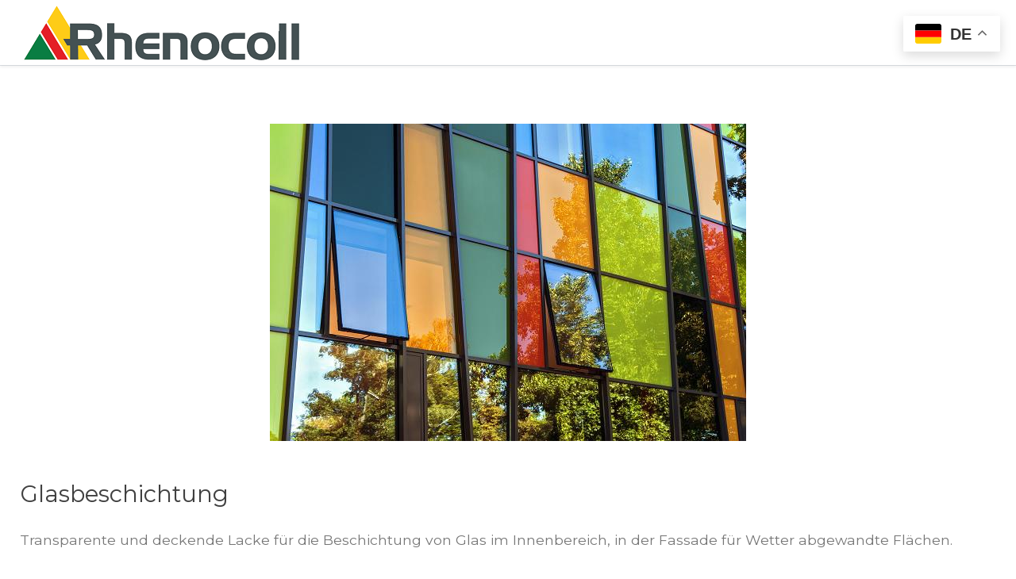

--- FILE ---
content_type: text/html; charset=utf-8
request_url: https://www.rhenocoll.de/produkte-eshop/glasbeschichtung
body_size: 13193
content:
                                            <!DOCTYPE html>
<html lang="de-DE" dir="ltr">
        
<head>
    
            <meta name="viewport" content="width=device-width, initial-scale=1.0">
        <meta http-equiv="X-UA-Compatible" content="IE=edge" />
        

                <link rel="icon" type="image/x-icon" href="/templates/it_milano/custom/images/sampledata/R%20Logo%202021.png" />
        
            
         <meta charset="utf-8">
	<meta name="description" content="Rhenocoll - The whole world of coatings and adhesives">
	<meta name="generator" content="Joomla! - Open Source Content Management">
	<title>Glasbeschichtung</title>

    <link href="/components/com_eshop/themes/default/css/style.css" rel="stylesheet" />
	<link href="/components/com_eshop/themes/default/css/custom.css" rel="stylesheet" />
	<link href="/media/com_eshop/assets/colorbox/colorbox.css" rel="stylesheet" />
	<link href="/media/com_eshop/assets/css/labels.css" rel="stylesheet" />
	<link href="/media/plg_system_jcepro/site/css/content.min.css?86aa0286b6232c4a5b58f892ce080277" rel="stylesheet" />
	<link href="https://www.rhenocoll.de/modules/mod_eshop_search/assets/css/style.css" rel="stylesheet" />
	<link href="/modules/mod_eshop_products_filter/assets/css/style.css" rel="stylesheet" />
	<link href="/modules/mod_eshop_products_filter/assets/css/jquery.nouislider.css" rel="stylesheet" />
	<link href="/media/gantry5/assets/css/lightcase.css" rel="stylesheet" />
	<link href="/templates/it_milano/custom/uikit/css/uikit.min.css" rel="stylesheet" />
	<link href="/media/gantry5/engines/nucleus/css-compiled/nucleus.css" rel="stylesheet" />
	<link href="/templates/it_milano/custom/css-compiled/milano_34.css" rel="stylesheet" />
	<link href="/media/gantry5/engines/nucleus/css-compiled/bootstrap5.css" rel="stylesheet" />
	<link href="/media/system/css/joomla-fontawesome.min.css" rel="stylesheet" />
	<link href="/media/system/css/debug.css" rel="stylesheet" />
	<link href="/media/gantry5/assets/css/font-awesome.min.css" rel="stylesheet" />
	<link href="/templates/it_milano/custom/css-compiled/milano-joomla_34.css" rel="stylesheet" />
	<link href="/templates/it_milano/custom/css-compiled/custom_34.css" rel="stylesheet" />

    <script src="/media/vendor/jquery/js/jquery.min.js?3.7.1"></script>
	<script src="/media/legacy/js/jquery-noconflict.min.js?647005fc12b79b3ca2bb30c059899d5994e3e34d"></script>
	<script src="/media/com_eshop/assets/js/noconflict.js"></script>
	<script src="/media/com_eshop/assets/js/eshop.js"></script>
	<script src="https://cdn.printfriendly.com/printfriendly.js"></script>
	<script src="https://cdn.gtranslate.net/widgets/latest/float.js" data-gt-orig-url="/produkte-eshop/glasbeschichtung" data-gt-orig-domain="www.rhenocoll.de" data-gt-widget-id="353" defer></script>
	<script src="/components/com_eshop/assets/js/noconflict.js"></script>
	<script src="/modules/mod_eshop_products_filter/assets/js/jquery.nouislider.min.js"></script>
	<script type="application/ld+json">{"@context":"https:\/\/schema.org","@type":"BreadcrumbList","itemListElement":[{"@type":"ListItem","position":1,"item":{"@id":"https:\/\/www.rhenocoll.de\/","name":"Startseite"}},{"@type":"ListItem","position":2,"item":{"@id":"https:\/\/www.rhenocoll.de\/produkte-eshop\/glasbeschichtung","name":"Glasbeschichtung"}}]}</script>
	<script>
        var pfCustomCSS = "";
      </script>
	<script>window.gtranslateSettings = window.gtranslateSettings || {};window.gtranslateSettings['353'] = {"default_language":"de","languages":["en","de"],"url_structure":"none","wrapper_selector":"#gt-wrapper-353","globe_size":60,"flag_size":32,"flag_style":"2d","custom_domains":null,"float_switcher_open_direction":"bottom","switcher_open_direction":"top","native_language_names":1,"add_new_line":1,"select_language_label":"Select Language","detect_browser_language":1,"custom_css":"","alt_flags":[],"switcher_horizontal_position":"right","switcher_vertical_position":"top","horizontal_position":"inline","vertical_position":"inline"};</script>

    
                    <script id="Cookiebot" src="https://consent.cookiebot.com/uc.js" data-cbid="7bee9642-bd6a-47fc-8c04-dbe19179543b" data-blockingmode="auto" type="text/javascript"></script>

<!-- Global site tag (gtag.js) - Google Analytics -->
<script async src="https://www.googletagmanager.com/gtag/js?id=UA-69491885-3"></script>
<script>
  window.dataLayer = window.dataLayer || [];
  function gtag(){dataLayer.push(arguments);}
  gtag('js', new Date());

  gtag('config', 'UA-69491885-3');
</script>
<meta name="uri-translation" content="on" />
<meta name="google-site-verification" content="EWTZ6gfzRQRHm1mQV61qc1fjCtcHovCX140GzCtVsM8" />

<style>
.com-content-blog__link {  display: none; }
#g-breadcrumb .mod-breadcrumbs__divider.float-start {  display: none; }
</style>
            
</head>

    <body class="gantry site com_eshop view-category no-layout no-task dir-ltr itemid-200 outline-34 g-offcanvas-right g-default g-style-preset4">
        
                    

        <div id="g-offcanvas"  data-g-offcanvas-swipe="0" data-g-offcanvas-css3="1">
                        <div class="g-grid">                        

        <div class="g-block size-100">
             <div id="mobile-menu-8375-particle" class="g-content g-particle">            <div id="g-mobilemenu-container" data-g-menu-breakpoint="1699px"></div>
            </div>
        </div>
            </div>
    </div>
        <div id="g-page-surround">
            <div class="g-offcanvas-hide g-offcanvas-toggle" role="navigation" data-offcanvas-toggle aria-controls="g-offcanvas" aria-expanded="false"><i class="fa fa-fw fa-bars"></i></div>                        

                                                        
                <header id="g-header" data-uk-sticky="&#x7B;media&#x3A;&#x20;768&#x7D;">
                <div class="g-container">                                <div class="g-grid">                        

        <div class="g-block size-29">
             <div class="g-content">
                                    <div id="module-custom-273-particle" class="g-particle"><style>
       @media screen and (max-width: 1122px) and (min-width: 600px)
{
        .mobil { 
 width: 40%; }
}

@media screen and (max-width: 600px)
{
        .mobil { 
 width: 80%; }
}
img { height: auto;}
    </style>
 <a href="/index.php">
  <img src="/templates/it_milano/custom/images/Logo%20360x70.png" class="mobil" alt="Logo">
</a></div>
            
        </div>
        </div>
                    

        <div class="g-block size-43">
             <div id="menu-8401-particle" class="g-content g-particle">            <nav class="g-main-nav" data-g-mobile-target data-g-hover-expand="true">
        <ul class="g-toplevel">
                                                                                                                
        
                
        
                
        
        <li class="g-menu-item g-menu-item-type-component g-menu-item-105 g-standard  ">
                            <a class="g-menu-item-container" href="/">
                                                                <span class="g-menu-item-content">
                                    <span class="g-menu-item-title">Home</span>
            
                    </span>
                                                </a>
                                </li>
    
                                                                                                
        
                
        
                
        
        <li class="g-menu-item g-menu-item-type-heading g-menu-item-567 g-parent g-standard  ">
                            <div class="g-menu-item-container" data-g-menuparent="">                                                                            <span class="g-nav-header g-menu-item-content">            <span class="g-menu-item-title">Unternehmen</span>
            </span>
                                        <span class="g-menu-parent-indicator"></span>                            </div>                                                                <ul class="g-dropdown g-inactive g-fade-in-up g-dropdown-right">
            <li class="g-dropdown-column">
                        <div class="g-grid">
                        <div class="g-block size-100">
            <ul class="g-sublevel">
                <li class="g-level-1 g-go-back">
                    <a class="g-menu-item-container" href="#" data-g-menuparent=""><span>Back</span></a>
                </li>
                                                                                                                    
        
                
        
                
        
        <li class="g-menu-item g-menu-item-type-component g-menu-item-126  ">
                            <a class="g-menu-item-container" href="/unternehmen/ueber-uns">
                                                                <span class="g-menu-item-content">
                                    <span class="g-menu-item-title">Über uns</span>
            
                    </span>
                                                </a>
                                </li>
    
                                                                                                
        
                
        
                
        
        <li class="g-menu-item g-menu-item-type-component g-menu-item-135  ">
                            <a class="g-menu-item-container" href="/unternehmen/job-karriere">
                                                                <span class="g-menu-item-content">
                                    <span class="g-menu-item-title">Job &amp; Karriere</span>
            
                    </span>
                                                </a>
                                </li>
    
                                                                                                
        
                
        
                
        
        <li class="g-menu-item g-menu-item-type-component g-menu-item-494  ">
                            <a class="g-menu-item-container" href="/unternehmen/akademie">
                                                                <span class="g-menu-item-content">
                                    <span class="g-menu-item-title">Akademie</span>
            
                    </span>
                                                </a>
                                </li>
    
    
            </ul>
        </div>
            </div>

            </li>
        </ul>
            </li>
    
                                                                                                
        
                
        
                
        
        <li class="g-menu-item g-menu-item-type-heading g-menu-item-568 g-parent active g-standard  " style="position: relative;">
                            <div class="g-menu-item-container" data-g-menuparent="">                                                                            <span class="g-nav-header g-menu-item-content">            <span class="g-menu-item-title">Produkte</span>
            </span>
                                        <span class="g-menu-parent-indicator"></span>                            </div>                                                                <ul class="g-dropdown g-inactive g-fade-in-up g-dropdown-right" style="width:300px;" data-g-item-width="300px">
            <li class="g-dropdown-column">
                        <div class="g-grid">
                        <div class="g-block size-100">
            <ul class="g-sublevel">
                <li class="g-level-1 g-go-back">
                    <a class="g-menu-item-container" href="#" data-g-menuparent=""><span>Back</span></a>
                </li>
                                                                                                                    
        
                
        
                
        
        <li class="g-menu-item g-menu-item-type-component g-menu-item-148  " style="position: relative;">
                            <a class="g-menu-item-container" href="/produkte-eshop/produkte-eshop2">
                                                                <span class="g-menu-item-content">
                                    <span class="g-menu-item-title">Produktübersicht</span>
            
                    </span>
                                                </a>
                                </li>
    
                                                                                                
        
                
        
                
        
        <li class="g-menu-item g-menu-item-type-component g-menu-item-222 g-parent g-menu-item-link-parent ">
                            <a class="g-menu-item-container" href="/produkte-eshop/raum-fassade-dach">
                                                                <span class="g-menu-item-content">
                                    <span class="g-menu-item-title">Raum, Fassade, Dach</span>
            
                    </span>
                    <span class="g-menu-parent-indicator" data-g-menuparent=""></span>                            </a>
                                                                            <ul class="g-dropdown g-inactive g-fade-in-up g-dropdown-right">
            <li class="g-dropdown-column">
                        <div class="g-grid">
                        <div class="g-block size-100">
            <ul class="g-sublevel">
                <li class="g-level-2 g-go-back">
                    <a class="g-menu-item-container" href="#" data-g-menuparent=""><span>Back</span></a>
                </li>
                                                                                                                    
        
                
        
                
        
        <li class="g-menu-item g-menu-item-type-component g-menu-item-209  ">
                            <a class="g-menu-item-container" href="/produkte-eshop/raum-fassade-dach/raumfarbe">
                                                                <span class="g-menu-item-content">
                                    <span class="g-menu-item-title">Raumfarbe</span>
            
                    </span>
                                                </a>
                                </li>
    
                                                                                                
        
                
        
                
        
        <li class="g-menu-item g-menu-item-type-component g-menu-item-210  ">
                            <a class="g-menu-item-container" href="/produkte-eshop/raum-fassade-dach/fassadenbeschichtung">
                                                                <span class="g-menu-item-content">
                                    <span class="g-menu-item-title">Fassadenbeschichtung</span>
            
                    </span>
                                                </a>
                                </li>
    
                                                                                                
        
                
        
                
        
        <li class="g-menu-item g-menu-item-type-component g-menu-item-223  ">
                            <a class="g-menu-item-container" href="/produkte-eshop/raum-fassade-dach/dachbeschichtung">
                                                                <span class="g-menu-item-content">
                                    <span class="g-menu-item-title">Dachbeschichtung</span>
            
                    </span>
                                                </a>
                                </li>
    
    
            </ul>
        </div>
            </div>

            </li>
        </ul>
            </li>
    
                                                                                                
        
                
        
                
        
        <li class="g-menu-item g-menu-item-type-component g-menu-item-165  ">
                            <a class="g-menu-item-container" href="/produkte-eshop/holzbeschichtung-industriell">
                                                                <span class="g-menu-item-content">
                                    <span class="g-menu-item-title">Holzbeschichtung industriell</span>
            
                    </span>
                                                </a>
                                </li>
    
                                                                                                
        
                
        
                
        
        <li class="g-menu-item g-menu-item-type-component g-menu-item-196  ">
                            <a class="g-menu-item-container" href="/produkte-eshop/kunststoffbeschichtung">
                                                                <span class="g-menu-item-content">
                                    <span class="g-menu-item-title">Kunststoffbeschichtung</span>
            
                    </span>
                                                </a>
                                </li>
    
                                                                                                
        
                
        
                
        
        <li class="g-menu-item g-menu-item-type-component g-menu-item-197  ">
                            <a class="g-menu-item-container" href="/produkte-eshop/metallbeschichtung">
                                                                <span class="g-menu-item-content">
                                    <span class="g-menu-item-title">Metallbeschichtung</span>
            
                    </span>
                                                </a>
                                </li>
    
                                                                                                
        
                
        
                
        
        <li class="g-menu-item g-menu-item-type-component g-menu-item-200 active  ">
                            <a class="g-menu-item-container" href="/produkte-eshop/glasbeschichtung">
                                                                <span class="g-menu-item-content">
                                    <span class="g-menu-item-title">Glasbeschichtung</span>
            
                    </span>
                                                </a>
                                </li>
    
                                                                                                
        
                
        
                
        
        <li class="g-menu-item g-menu-item-type-component g-menu-item-225  ">
                            <a class="g-menu-item-container" href="/produkte-eshop/holzlacke-u-beizen">
                                                                <span class="g-menu-item-content">
                                    <span class="g-menu-item-title">Holzlacke u. Beizen</span>
            
                    </span>
                                                </a>
                                </li>
    
                                                                                                
        
                
        
                
        
        <li class="g-menu-item g-menu-item-type-component g-menu-item-198  ">
                            <a class="g-menu-item-container" href="/produkte-eshop/leime-kleber">
                                                                <span class="g-menu-item-content">
                                    <span class="g-menu-item-title">Leime &amp; Kleber</span>
            
                    </span>
                                                </a>
                                </li>
    
                                                                                                
        
                
        
                
        
        <li class="g-menu-item g-menu-item-type-component g-menu-item-226  ">
                            <a class="g-menu-item-container" href="/produkte-eshop/bodenbeschichtungen">
                                                                <span class="g-menu-item-content">
                                    <span class="g-menu-item-title">Bodenbeschichtungen</span>
            
                    </span>
                                                </a>
                                </li>
    
                                                                                                
        
                
        
                
        
        <li class="g-menu-item g-menu-item-type-component g-menu-item-201 g-parent g-menu-item-link-parent ">
                            <a class="g-menu-item-container" href="/produkte-eshop/gesundfarbe">
                                                                <span class="g-menu-item-content">
                                    <span class="g-menu-item-title">Gesundfarbe</span>
            
                    </span>
                    <span class="g-menu-parent-indicator" data-g-menuparent=""></span>                            </a>
                                                                            <ul class="g-dropdown g-inactive g-fade-in-up g-dropdown-right">
            <li class="g-dropdown-column">
                        <div class="g-grid">
                        <div class="g-block size-100">
            <ul class="g-sublevel">
                <li class="g-level-2 g-go-back">
                    <a class="g-menu-item-container" href="#" data-g-menuparent=""><span>Back</span></a>
                </li>
                                                                                                                    
        
                
        
                
        
        <li class="g-menu-item g-menu-item-type-component g-menu-item-202  ">
                            <a class="g-menu-item-container" href="/produkte-eshop/gesundfarbe/holzbeschichtung" title="GesundFarbe- Holzbeschichtung">
                                                                <span class="g-menu-item-content">
                                    <span class="g-menu-item-title">Holzbeschichtung</span>
            
                    </span>
                                                </a>
                                </li>
    
                                                                                                
        
                
        
                
        
        <li class="g-menu-item g-menu-item-type-component g-menu-item-203  ">
                            <a class="g-menu-item-container" href="/produkte-eshop/gesundfarbe/raumfarbe">
                                                                <span class="g-menu-item-content">
                                    <span class="g-menu-item-title">Raumfarbe</span>
            
                    </span>
                                                </a>
                                </li>
    
                                                                                                
        
                
        
                
        
        <li class="g-menu-item g-menu-item-type-component g-menu-item-204  ">
                            <a class="g-menu-item-container" href="/produkte-eshop/gesundfarbe/fassadenbeschichtung">
                                                                <span class="g-menu-item-content">
                                    <span class="g-menu-item-title">Fassadenbeschichtung</span>
            
                    </span>
                                                </a>
                                </li>
    
    
            </ul>
        </div>
            </div>

            </li>
        </ul>
            </li>
    
                                                                                                
        
                
        
                
        
        <li class="g-menu-item g-menu-item-type-component g-menu-item-199  ">
                            <a class="g-menu-item-container" href="/produkte-eshop/feuerschutzbeschichtung">
                                                                <span class="g-menu-item-content">
                                    <span class="g-menu-item-title">Feuerschutzbeschichtung</span>
            
                    </span>
                                                </a>
                                </li>
    
                                                                                                
        
                
        
                
        
        <li class="g-menu-item g-menu-item-type-component g-menu-item-480  ">
                            <a class="g-menu-item-container" href="/produkte-eshop/bautenschutz">
                                                                <span class="g-menu-item-content">
                                    <span class="g-menu-item-title">Bautenschutz</span>
            
                    </span>
                                                </a>
                                </li>
    
    
            </ul>
        </div>
            </div>

            </li>
        </ul>
            </li>
    
                                                                                                
        
                
        
                
        
        <li class="g-menu-item g-menu-item-type-component g-menu-item-579 g-standard  ">
                            <a class="g-menu-item-container" href="/nachhaltigkeit">
                                                                <span class="g-menu-item-content">
                                    <span class="g-menu-item-title">Nachhaltigkeit</span>
            
                    </span>
                                                </a>
                                </li>
    
                                                                                                
        
                
        
                
        
        <li class="g-menu-item g-menu-item-type-component g-menu-item-170 g-standard  ">
                            <a class="g-menu-item-container" href="/aktuelles">
                                                                <span class="g-menu-item-content">
                                    <span class="g-menu-item-title">Aktuelles</span>
            
                    </span>
                                                </a>
                                </li>
    
                                                                                                
        
                
        
                
        
        <li class="g-menu-item g-menu-item-type-url g-menu-item-570 g-standard  ">
                            <a class="g-menu-item-container hidden-desktop" href="/de/">
                                                                <span class="g-menu-item-content">
                                    <span class="g-menu-item-title">Deutsch</span>
            
                    </span>
                                                </a>
                                </li>
    
                                                                                                
        
                
        
                
        
        <li class="g-menu-item g-menu-item-type-particle g-menu-item-particle-9esr2 g-standard  ">
                            <div class="g-menu-item-container" data-g-menuparent="">                                                                                        
            <div class="menu-item-particle">
        	
	<div class="modal-search-container style1">
			<a href="#modal-search" data-uk-modal><i class="fa fa-search"></i></a>

	<div id="modal-search" class="uk-modal">
		<div class="uk-modal-dialog">
			<a class="uk-modal-close uk-close"></a>
						<div class="moduletable ">
        <form action="/component/eshop/search" method="post" name="eshop-search" id="eshop-search">
	<div class="eshop-search">
        <div class="input-prepend">
            <button  type="submit" class="btn"><i class="fa fa-search"></i></button>
            <input class="inputbox product_search" type="text" name="keyword" id="prependedInput" value="" placeholder="Find a product...">
        </div>
		<input type="hidden" name="live_site" id="live_site" value="https://www.rhenocoll.de/">
		<input type="hidden" name="image_width" id="image_width" value="50">
		<input type="hidden" name="image_height" id="image_height" value="50">
				<input type="hidden" name="description_max_chars" id="description_max_chars" value="0">
	</div>
</form>
</div>

	
	
		</div>
	</div>
			</div>

    </div>
    
                                                                    </div>                    </li>
    
    
        </ul>
    </nav>
            </div>
        </div>
                    

        <div class="g-block size-28">
             <div class="g-content">
                                    <div class="platform-content"><div class="gtranslate_wrapper" id="gt-wrapper-353"></div></div>
            
        </div>
        </div>
            </div>
            </div>
        
    </header>
                                                    
                <section id="g-breadcrumb" class="border-bottom">
                <div class="g-container">                                <div class="g-grid">                        

        <div class="g-block size-100 visible-desktop">
             <div class="g-content">
                                    <div class="platform-content"><nav class="mod-breadcrumbs__wrapper" aria-label="Breadcrumbs">
    <ol class="mod-breadcrumbs breadcrumb px-3 py-2">
                    <li class="mod-breadcrumbs__divider float-start">
                <span class="divider icon-location icon-fw" aria-hidden="true"></span>
            </li>
        
        <li class="mod-breadcrumbs__item breadcrumb-item"><a href="/" class="pathway"><span>Startseite</span></a></li><li class="mod-breadcrumbs__item breadcrumb-item"><span>Produkte</span></li><li class="mod-breadcrumbs__item breadcrumb-item active"><span>Glasbeschichtung</span></li>    </ol>
    </nav></div>
            
        </div>
        </div>
            </div>
            </div>
        
    </section>
                                                    
                <section id="g-showcase">
                <div class="g-container">                                <div class="g-grid">                        

        <div class="g-block size-50">
             <div class="g-content">
                                    <div id="module-content-pro-223-particle" class="g-particle"><div class="g-content-pro style1 gutter-disabled" >
									<div class="g-grid">											
				
				
				
				
				
				
				
				
				
									<div class="g-block" >
						<div >
												<div class="g-content-pro-item">
																		<div class="g-content-pro-image">
																					<img alt="" src="/templates/it_milano/custom/images/Glasbeschichtung(600x400).JPG" width="600" height="400">
													
											</div>
				
						
											</div>
																								</div>
					</div>
				
				
					</div>	
		</div></div>
            
        </div>
        </div>
                    

        <div class="g-block size-50">
             <div class="g-content">
                                    <div id="module-custom-191-particle" class="g-particle"><h3>Glasbeschichtung</h3>
 <style>
 @media screen and (max-width: 60rem)
and (min-width: 50rem)
 {
   h3 {
        font-size: 3vw;
    }
}
      .left    { text-align: left; }
      .right   { text-align: right; }
      .center  { text-align: center; }
      .justify { text-align: justify; }
      .start   { text-align: start; }
      .end     { text-align: end; }

    </style>
<p class="justify">Transparente und deckende Lacke für die Beschichtung von Glas im Innenbereich, in der Fassade für Wetter abgewandte Flächen.<br>
<br>
Bisherige Methoden der Gestaltung von Glas sind aufwändig, die Lackierung bietet hier Vielfalt durch kostengünstige Applikation.
Rhenocoll hat den ersten wasserbasierten Glaslack entwickelt, umweltfreundlich
und extrem beanspruchbar.<br>
<br>
Neue Gestaltungsmöglichkeiten, deckend und transparent, mit Spezialeffekten wie Metallic, IR-Reflektierend und Sichtschutz.</p></div>
            
        </div>
        </div>
            </div>
            </div>
        
    </section>
                                                    
                <section id="g-intro" class="border-bottom">
                <div class="g-container">                                <div class="g-grid">                        

        <div class="g-block size-100">
             <div class="g-content">
                                    <div id="module-features-192-particle" class="g-particle"><div class="g-features-particle style1" >
						<div class="g-particle-intro">
					<h3 class="g-title g-main-title">Warum Rhenocoll Glasbeschichtung?</h3>
			<div class="g-title-separator "></div>
			
		<p class="g-introtext">Jetzt wird auch Glasbeschichtung umweltfreundlich und für jedermann einfach zu applizieren. </p>	</div>

							<div class="g-grid">
											
				
				
				
				
				
									<div class="g-block g-features-particle-item" >
						<div class="g-content">
							
															<span class="g-features-particle-icon fa fa-thumbs-o-up">
									<span class="g-circle-border"></span>
								</span>
							
							
															<h4 class="g-features-particle-title"><style>  @media screen and (max-width: 60rem) and (min-width: 50rem){    h4 {         font-size: 1.5vw;     } }     </style> <h4>Einfache Verarbeitung</h4></h4>
							
															<p class="g-features-particle-desc"> <style>
@media screen and (max-width: 60rem) and (min-width: 50rem)
{    p {         font-size: 1.5vw;     } }

      .left    { text-align: left; }
      .right   { text-align: right; }
      .center  { text-align: center; }
      .justify { text-align: justify; }
      .start   { text-align: start; }
      .end     { text-align: end; }

    </style>
<p class="justify">
<br>
<br>Herkömmliche Glasbeschichtungen benötigen umfangreiche Verarbeitungstechnik, unser System bietet Ihnen die komplette Palette dekorativer Gestaltung, zu <b>verarbeiten mit einfacher Ausrüstung</b></p></p>
							
							
							
													</div>
					</div>
												
											
				
				
				
				
				
									<div class="g-block g-features-particle-item" >
						<div class="g-content">
							
															<span class="g-features-particle-icon fa fa-smile-o">
									<span class="g-circle-border"></span>
								</span>
							
							
															<h4 class="g-features-particle-title"><h4>Geruchsneutral</h4></h4>
							
															<p class="g-features-particle-desc"> <style>

      .left    { text-align: left; }
      .right   { text-align: right; }
      .center  { text-align: center; }
      .justify { text-align: justify; }
      .start   { text-align: start; }
      .end     { text-align: end; }

    </style>
<p class="justify">
<br>
<br>
<br>Als wasserbasierte Produkte können sie ohne Geruchsbelästigung verarbeitet werden</p></p>
							
							
							
													</div>
					</div>
												
											
				
				
				
				
				
									<div class="g-block g-features-particle-item" >
						<div class="g-content">
							
															<span class="g-features-particle-icon fa fa-sun-o">
									<span class="g-circle-border"></span>
								</span>
							
							
															<h4 class="g-features-particle-title"><h4>Lichtecht und dauerhaft mit hervorragendem Sonnenschutz</h4></h4>
							
															<p class="g-features-particle-desc"> <style>

      .left    { text-align: left; }
      .right   { text-align: right; }
      .center  { text-align: center; }
      .justify { text-align: justify; }
      .start   { text-align: start; }
      .end     { text-align: end; }

    </style>
<p class="justify">Die elastische Qualität ist dauerhaft rissfrei, bei gleichzeitig perfekter Haftung. <b>Höchste UV-Beständigkeit</b> der Farbtöne ergibt problemfreie Oberflächen, auch bei hoher Sonneneinstrahlung</p></p>
							
							
							
													</div>
					</div>
												
											
				
				
				
				
				
									<div class="g-block g-features-particle-item" >
						<div class="g-content">
							
															<span class="g-features-particle-icon fa fa-tint">
									<span class="g-circle-border"></span>
								</span>
							
							
															<h4 class="g-features-particle-title"><h4>Umweltfreundlich, Wasserbasiert</h4></h4>
							
															<p class="g-features-particle-desc"> <style>

      .left    { text-align: left; }
      .right   { text-align: right; }
      .center  { text-align: center; }
      .justify { text-align: justify; }
      .start   { text-align: start; }
      .end     { text-align: end; }

    </style>
<p class="justify">
<br>Als wasserbasiertes Produkt erfüllt unser System Umweltstandards und schützt diese somit aktiv</p></p>
							
							
							
													</div>
					</div>
												
					</div>
	

	</div></div>
            
        </div>
        </div>
            </div>
            </div>
        
    </section>
                                                    
                <section id="g-feature">
                <div class="g-container">                                <div class="g-grid">                        

        <div class="g-block size-50">
             <div class="spacer"></div>
        </div>
                    

        <div class="g-block size-50">
             <div class="spacer"></div>
        </div>
            </div>
                            <div class="g-grid">                        

        <div class="g-block size-50">
             <div class="spacer"></div>
        </div>
                    

        <div class="g-block size-50">
             <div class="spacer"></div>
        </div>
            </div>
            </div>
        
    </section>
                                                    
                <section id="g-system-messages">
                <div class="g-container">                                <div class="g-grid">                        

        <div class="g-block size-100">
             <div class="g-system-messages">
                                            


            
    </div>
        </div>
            </div>
            </div>
        
    </section>
                                    
                                
                
    
                <section id="g-container-main" class="g-wrapper">
                <div class="g-container">                    <div class="g-grid">                        

        <div class="g-block size-25">
             <section id="g-sidebar">
                                        <div class="g-grid">                        

        <div class="g-block size-100">
             <div class="g-content">
                                    <div class="platform-content"><form action="/produkte-eshop/produkte-eshop2/search" method="post" name="advancedSearchForm" id="eshop_products_filter_form">
	<div class="eshop_products_filter_ row-fluid panel-group" id="accordion">
		<div class="eshop-filter panel panel-primary">
			<div class="eshop-filter-reset-all">
				<a class="filter-button-reset" onclick="reset_all();">
					<i class="filter-reset-icon"></i>
					Reset All				</a>
			</div>
							<div class="eshop-filter-keyword eshop-filter panel panel-primary">
					<a data="#eshop-keyword" data-parent="#accordion" class="">
						<span class="filter-heading">
							Search							<i class="filter-head-icon"></i>
						</span>
					</a>
					<div id="eshop-keyword" class="panel-collapse">
						<div class="panel-body">
							<div class="input-group">
								<input class="form-control span12 inputbox" type="text" name="keyword" id="keyword" value="" onchange="eshop_ajax_products_filter();" />
								<span class="input-group-addon"><i class="icon-search"></i></span>
							</div>
						</div>
					</div>
				</div>
							<div id="eshop-filter-categories-container" class="eshop-filter panel panel-primary">
				<a data="#eshop-categories" data-parent="#accordion" class="">
					<span class="filter-heading">
						Categories						<i class="filter-head-icon"></i>
					</span>
				</a>
				<div id="eshop-categories" class="panel-collapse">
					<div class="panel-body">
												    <ul>
    							    								<li>
    									<a class="eshop-filter-selected-category" href="javascript:eshop_filter_by_category(0);"><strong>Glasbeschichtung</strong></a>
    								</li>
    								    						</ul>
						    					</div>
				</div>
			</div>
		</div>

						<div id="eshop-filter-attribute-21-container" class="eshop-filter panel panel-primary">
					<a data="#eshop-attribute-21" data-parent="#accordion" class="">
						<span class="filter-heading">
						Anwendungsbereich						<i class="filter-head-icon"></i>
					</a>
					<div id="eshop-attribute-21" class="panel-collapse">
						<div class="panel-body">
														    <ul>
    								    									<li>
    										<label class="checkbox">
    											<input class="form-check-input eshop-attributes" type="checkbox" name="attribute_21[]" onclick="eshop_ajax_products_filter('attribute_21');" value="Innen"  />
    											Innen<span class="badge badge-info">9</span>
    										</label>
    									</li>
    								    									<li>
    										<label class="checkbox">
    											<input class="form-check-input eshop-attributes" type="checkbox" name="attribute_21[]" onclick="eshop_ajax_products_filter('attribute_21');" value="Außen"  />
    											Außen<span class="badge badge-info">2</span>
    										</label>
    									</li>
    								    							</ul>
							    						</div>
					</div>
				</div>
								<div id="eshop-filter-attribute-17-container" class="eshop-filter panel panel-primary">
					<a data="#eshop-attribute-17" data-parent="#accordion" class="">
						<span class="filter-heading">
						Basis						<i class="filter-head-icon"></i>
					</a>
					<div id="eshop-attribute-17" class="panel-collapse">
						<div class="panel-body">
														    <ul>
    								    									<li>
    										<label class="checkbox">
    											<input class="form-check-input eshop-attributes" type="checkbox" name="attribute_17[]" onclick="eshop_ajax_products_filter('attribute_17');" value="Wasserbasiert"  />
    											Wasserbasiert<span class="badge badge-info">9</span>
    										</label>
    									</li>
    								    							</ul>
							    						</div>
					</div>
				</div>
								<div id="eshop-filter-attribute-22-container" class="eshop-filter panel panel-primary">
					<a data="#eshop-attribute-22" data-parent="#accordion" class="">
						<span class="filter-heading">
						Beschaffenheit						<i class="filter-head-icon"></i>
					</a>
					<div id="eshop-attribute-22" class="panel-collapse">
						<div class="panel-body">
														    <ul>
    								    									<li>
    										<label class="checkbox">
    											<input class="form-check-input eshop-attributes" type="checkbox" name="attribute_22[]" onclick="eshop_ajax_products_filter('attribute_22');" value="Glatt"  />
    											Glatt<span class="badge badge-info">9</span>
    										</label>
    									</li>
    								    									<li>
    										<label class="checkbox">
    											<input class="form-check-input eshop-attributes" type="checkbox" name="attribute_22[]" onclick="eshop_ajax_products_filter('attribute_22');" value="Strukturiert"  />
    											Strukturiert<span class="badge badge-info">9</span>
    										</label>
    									</li>
    								    							</ul>
							    						</div>
					</div>
				</div>
								<div id="eshop-filter-attribute-23-container" class="eshop-filter panel panel-primary" style="display: none;">
					<a data="#eshop-attribute-23" data-parent="#accordion" class="">
						<span class="filter-heading">
						Beschichtung						<i class="filter-head-icon"></i>
					</a>
					<div id="eshop-attribute-23" class="panel-collapse">
						<div class="panel-body">
														    <ul>
    								    							</ul>
							    						</div>
					</div>
				</div>
								<div id="eshop-filter-attribute-19-container" class="eshop-filter panel panel-primary">
					<a data="#eshop-attribute-19" data-parent="#accordion" class="">
						<span class="filter-heading">
						Glanzgrad						<i class="filter-head-icon"></i>
					</a>
					<div id="eshop-attribute-19" class="panel-collapse">
						<div class="panel-body">
														    <ul>
    								    									<li>
    										<label class="checkbox">
    											<input class="form-check-input eshop-attributes" type="checkbox" name="attribute_19[]" onclick="eshop_ajax_products_filter('attribute_19');" value="Matt "  />
    											Matt <span class="badge badge-info">1</span>
    										</label>
    									</li>
    								    									<li>
    										<label class="checkbox">
    											<input class="form-check-input eshop-attributes" type="checkbox" name="attribute_19[]" onclick="eshop_ajax_products_filter('attribute_19');" value="Seidenmatt"  />
    											Seidenmatt<span class="badge badge-info">3</span>
    										</label>
    									</li>
    								    									<li>
    										<label class="checkbox">
    											<input class="form-check-input eshop-attributes" type="checkbox" name="attribute_19[]" onclick="eshop_ajax_products_filter('attribute_19');" value="Glänzend"  />
    											Glänzend<span class="badge badge-info">2</span>
    										</label>
    									</li>
    								    									<li>
    										<label class="checkbox">
    											<input class="form-check-input eshop-attributes" type="checkbox" name="attribute_19[]" onclick="eshop_ajax_products_filter('attribute_19');" value="Seidenglänzend"  />
    											Seidenglänzend<span class="badge badge-info">1</span>
    										</label>
    									</li>
    								    							</ul>
							    						</div>
					</div>
				</div>
								<div id="eshop-filter-attribute-1-container" class="eshop-filter panel panel-primary" style="display: none;">
					<a data="#eshop-attribute-1" data-parent="#accordion" class="">
						<span class="filter-heading">
						Lösemittelbasiert						<i class="filter-head-icon"></i>
					</a>
					<div id="eshop-attribute-1" class="panel-collapse">
						<div class="panel-body">
														    <ul>
    								    							</ul>
							    						</div>
					</div>
				</div>
								<div id="eshop-filter-attribute-18-container" class="eshop-filter panel panel-primary">
					<a data="#eshop-attribute-18" data-parent="#accordion" class="">
						<span class="filter-heading">
						Oberfläche						<i class="filter-head-icon"></i>
					</a>
					<div id="eshop-attribute-18" class="panel-collapse">
						<div class="panel-body">
														    <ul>
    								    									<li>
    										<label class="checkbox">
    											<input class="form-check-input eshop-attributes" type="checkbox" name="attribute_18[]" onclick="eshop_ajax_products_filter('attribute_18');" value="Glas"  />
    											Glas<span class="badge badge-info">9</span>
    										</label>
    									</li>
    								    							</ul>
							    						</div>
					</div>
				</div>
						<div class="eshop-filter-hidden">
				        <input type="hidden" name="change_filter" id="change_filter_id" value="" />
			<input type="hidden" name="category_id" id="filter_category_id" value="13" />
		</div>
	</div>
</form>
<script type="text/javascript">
	Eshop.jQuery(function($){
		toggleItems = function(itemType, toggleType)
		{
			if (toggleType == 'more')
			{
				$('#more-' + itemType).css('display', '');
    			$('#toggle-' + itemType).html('<a onclick="toggleItems(\'' + itemType + '\', \'less\');">Show less</a>');
			}
			else
			{
				$('#more-' + itemType).css('display', 'none');
				$('#toggle-' + itemType).html('<a onclick="toggleItems(\'' + itemType + '\', \'more\');">Show more</a>');
			}
		}
		
		$(document).ready(function(){
			$('.eshop-filter a').click(function(){
				$(this).toggleClass('collapsed');
				var id = $(this).attr('data');
				$(id).slideToggle('slow');
			})
		})
		eshop_filter_by_category = function(categoryId)
		{
			$('#filter_category_id').val(categoryId);
			eshop_ajax_products_filter('category');
		};
		reset_all = function()
		{
								$('input[name^=attribute_21]').prop("checked", false);		
										$('input[name^=attribute_17]').prop("checked", false);		
										$('input[name^=attribute_22]').prop("checked", false);		
										$('input[name^=attribute_23]').prop("checked", false);		
										$('input[name^=attribute_19]').prop("checked", false);		
										$('input[name^=attribute_1]').prop("checked", false);		
										$('input[name^=attribute_18]').prop("checked", false);		
									$('input[name^=keyword]').val('');
							eshop_filter_by_category(0);
		}
		//Ajax request
		eshop_ajax_products_filter = function(changeFilter)
		{
			if (changeFilter === undefined || typeof changeFilter == 'object') {
				changeFilter = '';
			}

			$('#change_filter_id').val(changeFilter);

			$("body").append('<img id="eshop-loadding" src="https://www.rhenocoll.de/modules/mod_eshop_products_filter/assets/images/loading.gif" />');
			jQuery('.alert-success').remove();
			$('#eshop-loadding').css({"position":"fixed","left":$( window ).width()/2-240+"px","top":$( window ).height()/2-160+"px","z-index":999});
			$("body").css({"opacity": "0.4"});
			$.ajax({
				type: "POST",
				url:  "https://www.rhenocoll.de/index.php?option=com_eshop&view=filter&Itemid=148&format=raw&&change_filter=" + changeFilter,
				data: $('#eshop_products_filter_form input[type=\'text\'], #eshop_products_filter_form input[type=\'checkbox\']:checked, #eshop_products_filter_form select, #eshop_products_filter_form input[type=\'hidden\']'),
				cache: false,
				success: function(html){
					$('#eshop-main-container').html(html);
					$('html, body').animate({scrollTop: $('#eshop-main-container').offset().top - 10 }, 'slow');
					$('#change_filter_id').val('');
					if ($('#eshop-filter-categories-result').length)
					{
						$('#eshop-filter-categories-container').show();
						$('#eshop-categories').html($('#eshop-filter-categories-result').html());
						$('#eshop-filter-categories-result').html('');
					}
					else
					{
						$('#eshop-filter-categories-container').hide();
					}
												if ($('#eshop-filter-attribute-21-result').length)
							{
								$('#eshop-filter-attribute-21-container').show();
								$('#eshop-attribute-21').html($('#eshop-filter-attribute-21-result').html());
								$('#eshop-filter-attribute-21-result').html('');
							}
							else
							{
								$('#eshop-filter-attribute-21-container').hide();
							}
														if ($('#eshop-filter-attribute-17-result').length)
							{
								$('#eshop-filter-attribute-17-container').show();
								$('#eshop-attribute-17').html($('#eshop-filter-attribute-17-result').html());
								$('#eshop-filter-attribute-17-result').html('');
							}
							else
							{
								$('#eshop-filter-attribute-17-container').hide();
							}
														if ($('#eshop-filter-attribute-22-result').length)
							{
								$('#eshop-filter-attribute-22-container').show();
								$('#eshop-attribute-22').html($('#eshop-filter-attribute-22-result').html());
								$('#eshop-filter-attribute-22-result').html('');
							}
							else
							{
								$('#eshop-filter-attribute-22-container').hide();
							}
														if ($('#eshop-filter-attribute-23-result').length)
							{
								$('#eshop-filter-attribute-23-container').show();
								$('#eshop-attribute-23').html($('#eshop-filter-attribute-23-result').html());
								$('#eshop-filter-attribute-23-result').html('');
							}
							else
							{
								$('#eshop-filter-attribute-23-container').hide();
							}
														if ($('#eshop-filter-attribute-19-result').length)
							{
								$('#eshop-filter-attribute-19-container').show();
								$('#eshop-attribute-19').html($('#eshop-filter-attribute-19-result').html());
								$('#eshop-filter-attribute-19-result').html('');
							}
							else
							{
								$('#eshop-filter-attribute-19-container').hide();
							}
														if ($('#eshop-filter-attribute-1-result').length)
							{
								$('#eshop-filter-attribute-1-container').show();
								$('#eshop-attribute-1').html($('#eshop-filter-attribute-1-result').html());
								$('#eshop-filter-attribute-1-result').html('');
							}
							else
							{
								$('#eshop-filter-attribute-1-container').hide();
							}
														if ($('#eshop-filter-attribute-18-result').length)
							{
								$('#eshop-filter-attribute-18-container').show();
								$('#eshop-attribute-18').html($('#eshop-filter-attribute-18-result').html());
								$('#eshop-filter-attribute-18-result').html('');
							}
							else
							{
								$('#eshop-filter-attribute-18-container').hide();
							}
												$("body").css({"opacity": "1"});
					$('#eshop-loadding').remove();
				}
			});
		}
			})
</script></div>
            
        </div>
        </div>
            </div>
            
    </section>
        </div>
                    

        <div class="g-block size-75">
             <section id="g-mainbody">
                                        <div class="g-grid">                        

        <div class="g-block size-100">
             <div class="g-content">
                                                            <div class="platform-content container"><div class="row"><div class="col"><div id="eshop-main-container" class="eshop-container"><div class="page-header">
	<h1 class="page-title eshop-title">Glasbeschichtung</h1>
</div>	
	<div class="row">
					<div class="col-lg-12"><p style="text-align: center;"><span style="font-size: 24pt; color: #008000;">Kostengünstig modernes Ambiente schaffen. </span></p>
<p style="text-align: center;"><span style="font-size: 24pt; color: #008000;">Gesundheitlich unbedenklich.</span></p></div>
				</div>
	<hr />
	<div class="eshop-products-list">
	
<script src="/components/com_eshop/assets/colorbox/jquery.colorbox.js" type="text/javascript"></script>
<script src="/components/com_eshop/assets/js/jquery.cookie.js" type="text/javascript"></script>
<script src="/components/com_eshop/assets/js/layout.js" type="text/javascript"></script>
<script>
	Eshop.jQuery(function($){
		$(document).ready(function() {	
			changeLayout('grid');
		});
	});
</script>
<div id="products-list-container" class="products-list-container block list">
	<div class="sortPagiBar row-fluid clearfix">
		<div class="span3">
			<div class="btn-group hidden-phone">
				
					<a rel="grid" href="#" class="btn"><i class="icon-th-large"></i></a>
					<a rel="list" href="#" class="btn"><i class="icon-th-list"></i></a>
					
			</div>
		</div>
		
	</div>
	<div id="products-list" class="row-fluid clearfix">
		<div class="clearfix">
			
					<div class="span6 ajax-block-product spanbox clearfix">
						<div class="eshop-image-block">
							<div class="image img-polaroid">
								<a href="/produkte-eshop/glasbeschichtung/aqua-glaslack-g1" title="AQUA Glaslack G1 " class="product-image">
									
									<img src="/media/com_eshop/products/resized/Aqua Glaslack G1-300x300.PNG" title="AQUA Glaslack G1 " alt="AQUA Glaslack G1 " />
								</a>
							</div>
						</div>
						<div class="eshop-info-block">
							<h5><a href="/produkte-eshop/glasbeschichtung/aqua-glaslack-g1" title="AQUA Glaslack G1 ">AQUA Glaslack G1 </a></h5>
							<p class="eshop-product-desc"><p>Gebrauchsfertiger 1- Komponenten- Wasserlack zur Behandlung von Glasoberflächen. Für den Einsatz als Sichtschutz oder zur dekorativen Gestaltung. Einfache Verarbeitung. Gutes Verlaufs-verhalten. Abriebfest, kratzfest (nach DIN 68861-4A &gt; 4 N ), Haftung nach DIN EN ISO 2409 (GT = 0), beständig gegen Wasser und übliche Reinigungsmittel.</p></p>
							<div class="eshop-product-price">
								
							</div>
						</div>
						<div class="eshop-buttons">                            
							
						</div>
					</div>
					
					<div class="span6 ajax-block-product spanbox clearfix">
						<div class="eshop-image-block">
							<div class="image img-polaroid">
								<a href="/produkte-eshop/glasbeschichtung/aqua-glaslack-timer-t01" title="AQUA Glaslack Timer T01" class="product-image">
									
									<img src="/media/com_eshop/products/resized/Aqua Glaslack Timer T01-300x300.PNG" title="AQUA Glaslack Timer T01" alt="AQUA Glaslack Timer T01" />
								</a>
							</div>
						</div>
						<div class="eshop-info-block">
							<h5><a href="/produkte-eshop/glasbeschichtung/aqua-glaslack-timer-t01" title="AQUA Glaslack Timer T01">AQUA Glaslack Timer T01</a></h5>
							<p class="eshop-product-desc"><p>Aqua Glaslack Timer T01 ist ein Hilfsmittel für verschiedene Glaslacksysteme. Timer T01 ist ein Verzögerer, um die Trockengeschwindigkeit von Glaslack zu verringern. Das Produkt wird zu den Glaslacken G1, G2, G3 und G4 zugegeben und intensiv eingerührt. Dadurch verlangsamt sich die Trockengeschwindigkeit.</p></p>
							<div class="eshop-product-price">
								
							</div>
						</div>
						<div class="eshop-buttons">                            
							
						</div>
					</div>
					
					</div><div class="clearfix">
					
					<div class="span6 ajax-block-product spanbox clearfix">
						<div class="eshop-image-block">
							<div class="image img-polaroid">
								<a href="/produkte-eshop/glasbeschichtung/aqua-glaslack-g2" title="AQUA Glaslack G2 " class="product-image">
									
									<img src="/media/com_eshop/products/resized/Aqua Glaslack G2-300x300.PNG" title="AQUA Glaslack G2 " alt="AQUA Glaslack G2 " />
								</a>
							</div>
						</div>
						<div class="eshop-info-block">
							<h5><a href="/produkte-eshop/glasbeschichtung/aqua-glaslack-g2" title="AQUA Glaslack G2 ">AQUA Glaslack G2 </a></h5>
							<p class="eshop-product-desc"><p>Gebrauchsfertiger Wasserlack, umweltfreundlich, geruchsarm, problemlos zu verarbeiten. Gutes Verlaufsverhalten. Abriebfest, kratzfest.</p></p>
							<div class="eshop-product-price">
								
							</div>
						</div>
						<div class="eshop-buttons">                            
							
						</div>
					</div>
					
					<div class="span6 ajax-block-product spanbox clearfix">
						<div class="eshop-image-block">
							<div class="image img-polaroid">
								<a href="/produkte-eshop/glasbeschichtung/aqua-glaslack-g3" title="AQUA Glaslack G3" class="product-image">
									
									<img src="/media/com_eshop/products/resized/Aqua Glaslack G3-300x300.PNG" title="AQUA Glaslack G3" alt="AQUA Glaslack G3" />
								</a>
							</div>
						</div>
						<div class="eshop-info-block">
							<h5><a href="/produkte-eshop/glasbeschichtung/aqua-glaslack-g3" title="AQUA Glaslack G3">AQUA Glaslack G3</a></h5>
							<p class="eshop-product-desc"><p>Gebrauchsfertiger transparenter und klarer Wasserlack mit eingebauten Spezialeffekten, umweltfreundlich, geruchsarm, problemlos zu verarbeiten. Gutes Verlaufverhalten. Abriebfest.</p></p>
							<div class="eshop-product-price">
								
							</div>
						</div>
						<div class="eshop-buttons">                            
							
						</div>
					</div>
					
					</div><div class="clearfix">
					
					<div class="span6 ajax-block-product spanbox clearfix">
						<div class="eshop-image-block">
							<div class="image img-polaroid">
								<a href="/produkte-eshop/glasbeschichtung/aqua-glaslack-g4" title="AQUA Glaslack G4 " class="product-image">
									
									<img src="/media/com_eshop/products/resized/Aqua Glaslack G4-300x300.PNG" title="AQUA Glaslack G4 " alt="AQUA Glaslack G4 " />
								</a>
							</div>
						</div>
						<div class="eshop-info-block">
							<h5><a href="/produkte-eshop/glasbeschichtung/aqua-glaslack-g4" title="AQUA Glaslack G4 ">AQUA Glaslack G4 </a></h5>
							<p class="eshop-product-desc"><p>Gebrauchsfertiger Wasserlack für die Behandlung von Glasoberflächen im Innenbereich z. B. Wandverkleidungen (Splash Back), Möbel, Fenster und Türen. Aqua Glaslack bietet die Möglichkeit, Glas in bunt transparenten Farben dekorativ zu gestalten.</p></p>
							<div class="eshop-product-price">
								
							</div>
						</div>
						<div class="eshop-buttons">                            
							
						</div>
					</div>
					
					<div class="span6 ajax-block-product spanbox clearfix">
						<div class="eshop-image-block">
							<div class="image img-polaroid">
								<a href="/produkte-eshop/glasbeschichtung/aqua-glaslack-g5" title="AQUA Glaslack G5 " class="product-image">
									
									<img src="/media/com_eshop/products/resized/Aqua Glaslack G5-300x300.PNG" title="AQUA Glaslack G5 " alt="AQUA Glaslack G5 " />
								</a>
							</div>
						</div>
						<div class="eshop-info-block">
							<h5><a href="/produkte-eshop/glasbeschichtung/aqua-glaslack-g5" title="AQUA Glaslack G5 ">AQUA Glaslack G5 </a></h5>
							<p class="eshop-product-desc"><p>Gebrauchsfertiger Wasserlack für die Behandlung von Glasoberflächen im Innen-bereich zur Reduzierung der UV- Strahlung und der Hitzestrahlung. Umweltfreundlich, geruchs-arm, problemlos zu verarbeiten. Gutes Verlaufsverhalten. Abriebfest, kratzfest. Hervorragende Haftung nach DIN EN ISO 2409 (GT = 0).</p></p>
							<div class="eshop-product-price">
								
							</div>
						</div>
						<div class="eshop-buttons">                            
							
						</div>
					</div>
					
					</div><div class="clearfix">
					
					<div class="span6 ajax-block-product spanbox clearfix">
						<div class="eshop-image-block">
							<div class="image img-polaroid">
								<a href="/produkte-eshop/glasbeschichtung/aqua-glaslack-g12" title="AQUA Glaslack G12" class="product-image">
									
									<img src="/media/com_eshop/products/resized/Aqua Glaslack G12-Top-300x300.PNG" title="AQUA Glaslack G12" alt="AQUA Glaslack G12" />
								</a>
							</div>
						</div>
						<div class="eshop-info-block">
							<h5><a href="/produkte-eshop/glasbeschichtung/aqua-glaslack-g12" title="AQUA Glaslack G12">AQUA Glaslack G12</a></h5>
							<p class="eshop-product-desc"><p>Einkomponentenlack, keine Topfzeit, keine Verluste. Verwendbar als Überzugslack auf dekorative Glaslacke.</p></p>
							<div class="eshop-product-price">
								
							</div>
						</div>
						<div class="eshop-buttons">                            
							
						</div>
					</div>
					
					<div class="span6 ajax-block-product spanbox clearfix">
						<div class="eshop-image-block">
							<div class="image img-polaroid">
								<a href="/produkte-eshop/glasbeschichtung/aqua-glaslack-print-p01-bd" title="AQUA Glaslack Print P01- BD" class="product-image">
									
									<img src="/media/com_eshop/products/resized/Aqua Glaslack Print P01-BD-300x300.PNG" title="AQUA Glaslack Print P01- BD" alt="AQUA Glaslack Print P01- BD" />
								</a>
							</div>
						</div>
						<div class="eshop-info-block">
							<h5><a href="/produkte-eshop/glasbeschichtung/aqua-glaslack-print-p01-bd" title="AQUA Glaslack Print P01- BD">AQUA Glaslack Print P01- BD</a></h5>
							<p class="eshop-product-desc"><p>Gebrauchsfertiger 1- Komponenten- Wasserlack zur Behandlung von Glasoberflächen im Siebdruck. &nbsp;Für den Einsatz als Sichtschutz oder zur dekorativen Gestaltung. Abriebfest, kratzfest (nach DIN 68861-4A &gt; 4 N ), Haftung nach DIN EN ISO 2409 (GT = 0), beständig gegen Wasser und übliche Reinigungsmittel.</p></p>
							<div class="eshop-product-price">
								
							</div>
						</div>
						<div class="eshop-buttons">                            
							
						</div>
					</div>
					
					</div><div class="clearfix">
					
					<div class="span6 ajax-block-product spanbox clearfix">
						<div class="eshop-image-block">
							<div class="image img-polaroid">
								<a href="/produkte-eshop/glasbeschichtung/tec-bond-promotor-01-1" title="TEC-Bond-Promotor 01.1" class="product-image">
									
									<img src="/media/com_eshop/products/resized/TEC-Bond-Promotor 01-1-300x300.PNG" title="TEC-Bond-Promotor 01.1" alt="TEC-Bond-Promotor 01.1" />
								</a>
							</div>
						</div>
						<div class="eshop-info-block">
							<h5><a href="/produkte-eshop/glasbeschichtung/tec-bond-promotor-01-1" title="TEC-Bond-Promotor 01.1">TEC-Bond-Promotor 01.1</a></h5>
							<p class="eshop-product-desc"><p>Zugabemenge 2% Tec-Bond-Promotor 01.1 zum Lack (1 Liter Lack + 20 ml Promotor). Von Hand einrühren. Verarbeitung innerhalb von 1 Arbeitstag (8-12 Stunden). Danach kann die Mischung verwendet werden im Folgeaufbau, aber nicht mehr direkt auf Glas. Viskositätsänderung nach einigen Tagen möglich.</p></p>
							<div class="eshop-product-price">
								
							</div>
						</div>
						<div class="eshop-buttons">                            
							
						</div>
					</div>
					
					<div class="span6 ajax-block-product spanbox clearfix">
						<div class="eshop-image-block">
							<div class="image img-polaroid">
								<a href="/produkte-eshop/glasbeschichtung/tec-bond-promotor-05" title="Tec-Bond-Promotor 05" class="product-image">
									
									<img src="/media/com_eshop/products/resized/image_59fb819a0eb81_TEC-Bond-Promotor 05-300x300.PNG" title="Tec-Bond-Promotor 05" alt="Tec-Bond-Promotor 05" />
								</a>
							</div>
						</div>
						<div class="eshop-info-block">
							<h5><a href="/produkte-eshop/glasbeschichtung/tec-bond-promotor-05" title="Tec-Bond-Promotor 05">Tec-Bond-Promotor 05</a></h5>
							<p class="eshop-product-desc"><p style="text-align: justify;">Tec-Bond-Promotor 05 ist ein spezieller Zusatz für Rhenocoll Glaslack G5, zur Verbesserung der Haftung auf Glas.</p></p>
							<div class="eshop-product-price">
								
							</div>
						</div>
						<div class="eshop-buttons">                            
							
						</div>
					</div>
					
		</div>
		
	</div>
</div></div></div></div></div></div>
    
            
    </div>
        </div>
            </div>
            
    </section>
        </div>
            </div>
    </div>
        
    </section>
    
                                                    
                <footer id="g-footer">
                <div class="g-container">                                <div class="g-grid">                        

        <div class="g-block size-25">
             <div id="logo-8234-particle" class="g-content g-particle">            <div class="g-logo-image" >
    <a href="/" title="Rhenocoll" rel="home" class="g-logo ">
                                                <img class="g-logo-height g-fixed-logo" src="/templates/it_milano/custom/images/Logo2.png" alt="Rhenocoll" />            </a>
</div>
            </div>
        </div>
                    

        <div class="g-block size-35">
             <div class="g-content">
                                    <div id="module-custom-230-particle" class="g-particle"><iframe src="https://www.google.com/maps/embed?pb=!1m18!1m12!1m3!1d96715.04128747046!2d7.12858266129101!3d49.505525569282966!2m3!1f0!2f0!3f0!3m2!1i1024!2i768!4f13.1!3m3!1m2!1s0x4795e624c03e224f%3A0x899e04058e410d2!2sRhenocoll!5e0!3m2!1sen!2sin!4v1739091338811!5m2!1sen!2sin" width="100%" height="450" style="border:0;" allowfullscreen="" loading="lazy" referrerpolicy="no-referrer-when-downgrade"></iframe></div>
            
        </div>
        </div>
                    

        <div class="g-block size-5">
             <div class="spacer"></div>
        </div>
                    

        <div class="g-block size-30">
             <div id="custom-4412-particle" class="g-content g-particle">            <style>

      .left    { text-align: left; }
      .right   { text-align: right; }
      .center  { text-align: center; }
      .justify { text-align: justify; }
      .start   { text-align: start; }
      .end     { text-align: end; }

    </style>

<p class="left">Rhenocoll-Werk eK.<br>
Erlenh&ouml;he 20<br>
66871 Konken<br>
Telefon: +49 6384 9938-0<br>
Telefax: +49 6384 9938-112<br>
eMail: <a href="mailto:info@rhenocoll.de">info@rhenocoll.de</a></p>
            </div>
        </div>
                    

        <div class="g-block size-5">
             <div id="totop-7262-particle" class="g-content g-particle">            <div class="totop g-particle">
    <div class="g-totop style1">
        <a href="#" id="g-totop-button" rel="nofollow" data-uk-smooth-scroll>
            <i class="fa fa-angle-up"></i>                    </a>
    </div>
</div>
            </div>
        </div>
            </div>
            </div>
        
    </footer>
                                                    
                <section id="g-copyright">
                <div class="g-container">                                <div class="g-grid">                        

        <div class="g-block size-20">
             <div id="social-8143-particle" class="g-content g-particle">            <div class="g-social" >
                                            <a target="_blank" href="https://www.facebook.com/rhenocollDE/"  title=""  >
                <span class="fa fa-facebook"></span>
                            </a>
            </div>
            </div>
        </div>
                    

        <div class="g-block size-20">
             <div id="contacts-9460-particle" class="g-content g-particle">            <div class="g-contacts" >
                				        	<div class="g-contacts-item" >
                                    <a target="_parent" href="http://rhenocoll.de/index.php/impressum">
                
				
				                    <span class="g-contact-value">Impressum</span>
                                
                                    </a>
                            </div>
            </div>
            </div>
        </div>
                    

        <div class="g-block size-20">
             <div id="contacts-6306-particle" class="g-content g-particle">            <div class="g-contacts" >
                				        	<div class="g-contacts-item" >
                                    <a target="_parent" href="/index.php/datenschutz">
                
				
				                    <span class="g-contact-value">Datenschutz</span>
                                
                                    </a>
                            </div>
            </div>
            </div>
        </div>
                    

        <div class="g-block size-20">
             <div id="contacts-3689-particle" class="g-content g-particle">            <div class="g-contacts" >
                				        	<div class="g-contacts-item" >
                                    <a target="_parent" href="/index.php/agb-s">
                
				
				                    <span class="g-contact-value">AGB's</span>
                                
                                    </a>
                            </div>
            </div>
            </div>
        </div>
                    

        <div class="g-block size-20">
             <div id="copyright-5690-particle" class="g-content g-particle">            &copy;
        2026
    Rhenocoll
            </div>
        </div>
            </div>
            </div>
        
    </section>
                                                    
                <section id="g-to-top">
                <div class="g-container">                                <div class="g-grid">                        

        <div class="g-block size-100">
             <div id="totop-2538-particle" class="g-content g-particle">            <div class="totop g-particle">
    <div class="g-totop style2">
        <a href="#" id="g-totop-button" rel="nofollow" data-uk-smooth-scroll>
            <i class="fa fa-angle-up"></i>                    </a>
    </div>
</div>
            </div>
        </div>
            </div>
            </div>
        
    </section>
                                
                        

        </div>
                    

                        <script type="text/javascript" src="/media/gantry5/assets/js/main.js"></script>
    <script type="text/javascript" src="/media/gantry5/assets/js/lightcase.js"></script>
    <script type="text/javascript" src="/templates/it_milano/custom/uikit/js/uikit.min.js"></script>
    <script type="text/javascript">
		(function($) {
			$(document).ready(function() {
				$(window).scroll(function() {
					if ($(document).scrollTop() < 500 || $(window).width() < 767) {
				        $('#g-totop-button').removeClass('totopfixed');

				    } else {
				        $('#g-totop-button').addClass('totopfixed');

				    }
				});
			});
		})(jQuery);
	</script>
    <script type="text/javascript">jQuery(document).ready(function($) { jQuery('[data-rel^=lightcase]').lightcase({maxWidth: '100%', maxHeight: '100%', video: {width: '1280', height: '720'}}); });</script>
    <script type="text/javascript" src="/templates/it_milano/js/template.js"></script>
    <script type="text/javascript" src="/templates/it_milano/js/scrollReveal.min.js"></script>
    <script type="text/javascript">
			window.sr = new scrollReveal({ mobile: false });
		</script>
    

    

        
    </body>
</html>


--- FILE ---
content_type: text/css
request_url: https://www.rhenocoll.de/templates/it_milano/custom/css-compiled/custom_34.css
body_size: 18241
content:
/*30776ccd7eaab15702893b042f40e7e0*/
.g-process{text-align:center}.g-process .g-process-item{width:70%;margin:0 auto 1.5rem}@media only all and (max-width:106.1775rem){.g-process .g-process-item{width:100%}}.g-process .g-process-item .g-process-item-icon{color:#777777;background:#eaeaea;font-size:2rem;line-height:90px;border-radius:50%;width:90px;height:90px;margin:0 auto;display:block;position:absolute}.g-process .g-process-item .g-process-image{position:relative;display:inline-block}.g-process .g-process-item .g-process-image img{width:280px;height:280px;background:#ffffff;border:10px solid #eaeaea;border-radius:50%}.g-process .g-process-item .g-process-item-title{text-transform:uppercase;margin-top:1.5rem}.g-process .g-process-item .g-process-item-desc{margin:1.5rem 0}.g-process .g-process-item:after{content:"";display:block;width:2px;height:4rem;background:#eaeaea;margin:1rem auto 0}.g-process .g-process-item.invert-color .g-process-item-icon{color:#777777;background:#ffffff}.g-process .g-process-item.invert-color .g-process-image img{border:10px solid #ffffff}.g-process>.g-grid:last-child .g-process-item{margin:0 auto}.g-process>.g-grid:last-child .g-process-item:after{display:none;margin:0}.g-process>.g-grid:last-child .g-process-item p{margin-bottom:0}.g-keypoints{margin-left:-0.938rem;margin-right:-0.938rem}.g-keypoints .g-left-points .g-content{margin:0 0.625rem 0 0;padding-top:0;padding-bottom:0;text-align:right}@media only all and (max-width:106.1775rem){.g-keypoints .g-left-points .g-keypoints-item:last-child{margin-bottom:25px}}.g-keypoints .g-main-image{text-align:center}.g-keypoints .g-main-image .g-content{margin:0;padding:0}@media only all and (max-width:106.1775rem){.g-keypoints .g-main-image .g-content{margin-bottom:1rem}}.g-keypoints .image-bottom{margin-bottom:-4.563rem}@media only all and (max-width:106.1775rem){.g-keypoints .image-bottom{margin-bottom:1rem}}.g-keypoints .g-right-points .g-content{margin:0 0 0 0.625rem;padding-top:0;padding-bottom:0}@media only all and (max-width:106.1775rem){.g-keypoints.style1 .g-content{text-align:center}}.g-keypoints.style1 .g-keypoints-item .g-keypoints-item-desc{margin:1.5rem 0}.g-keypoints.style1 .g-keypoints-item:last-child .g-keypoints-item-desc{margin-bottom:0}.g-keypoints.style1 .g-keypoints-item-icon{color:#ffffff;background:#058c20;line-height:2.5rem;border-radius:100%;width:2.5rem;height:2.5rem;text-align:center}.g-keypoints.style1 .g-left-points .g-keypoints-item-icon{margin-left:1.25rem}.g-keypoints.style1 .g-right-points .g-keypoints-item-icon{margin-right:1.25rem}.g-keypoints.style2 .g-keypoints-item{margin-bottom:40px}.g-keypoints.style2 .g-keypoints-item:last-child{margin-bottom:0}.g-keypoints.style2 .g-keypoints-item:hover .g-keypoints-item-icon{background:#058c20;color:#ffffff}.g-keypoints.style2 .g-keypoints-item-icon{font-size:24px;margin-right:0;color:#058c20;width:65px;height:65px;line-height:65px;text-align:center;border:1px solid #058c20;border-radius:50%;-webkit-transition:all 0.3s;-moz-transition:all 0.3s;transition:all 0.3s}.g-keypoints.style2 .g-left-points{padding-top:25px}@media only all and (max-width:106.1775rem){.g-keypoints.style2 .g-left-points{padding-top:0;margin-bottom:40px}.g-keypoints.style2 .g-left-points .g-content{text-align:left}}.g-keypoints.style2 .g-left-points .g-keypoints-item-icon{float:right}@media only all and (max-width:106.1775rem){.g-keypoints.style2 .g-left-points .g-keypoints-item-icon{float:left}}.g-keypoints.style2 .g-left-points .g-title-desc-container{margin-right:85px}@media only all and (max-width:106.1775rem){.g-keypoints.style2 .g-left-points .g-title-desc-container{margin-right:0;margin-left:85px}}.g-keypoints.style2 .g-right-points{padding-top:25px}@media only all and (max-width:106.1775rem){.g-keypoints.style2 .g-right-points{padding-top:0;margin-top:15px}}.g-keypoints.style2 .g-right-points .g-keypoints-item-icon{float:left}.g-keypoints.style2 .g-right-points .g-title-desc-container{margin-left:85px}.g-keypoints.style2 .g-keypoints-item-title{margin-top:0;margin-bottom:10px}.g-onepage-nav{position:fixed;left:0;top:50%;z-index:1010;visibility:hidden}@media only all and (max-width:106.1775rem){.g-onepage-nav{display:none}}.g-onepage-nav.style1 ul{margin:0;padding:0.625rem;list-style:none;box-shadow:0 3px 10px rgba(0, 0, 0, 0.15);border-bottom-right-radius:10px;border-top-right-radius:10px}.g-onepage-nav.style1 .g-onepage-nav-item{margin-bottom:5px}.g-onepage-nav.style1 .g-onepage-nav-item:last-child{margin-bottom:0px}.g-onepage-nav.style1 .g-onepage-nav-item a{width:20px;height:20px;background:rgba(0, 0, 0, 0.1);display:block;border-radius:50%;-webkit-transition:all, 0.2s;-moz-transition:all, 0.2s;transition:all, 0.2s}.g-onepage-nav.style1 .g-onepage-nav-item a:hover{background:#ffffff}.g-onepage-nav.style1 .g-onepage-nav-item.uk-active>a{background:#ffffff}.g-onepage-nav.style2 ul{margin:0;padding:10px 0;list-style:none;box-shadow:0 3px 10px rgba(0, 0, 0, 0.15);border-bottom-right-radius:10px;border-top-right-radius:10px}.g-onepage-nav.style2 .g-onepage-nav-item{margin-bottom:5px}.g-onepage-nav.style2 .g-onepage-nav-item:last-child{margin-bottom:0px}.g-onepage-nav.style2 .g-onepage-nav-item a{width:40px;height:30px;line-height:30px;font-size:1.2rem;display:block;text-align:center;color:#ffffff;-webkit-transition:all, 0.2s;-moz-transition:all, 0.2s;transition:all, 0.2s}.g-onepage-nav.style2 .g-onepage-nav-item a:hover{color:#058c20}.g-onepage-nav.style2 .g-onepage-nav-item.uk-active>a{color:#058c20}.g-top-news:not(.gutter-disabled){margin-left:-0.938rem;margin-right:-0.938rem}.g-top-news .g-content{margin:0}.g-top-news .g-content.g-top-news-main{padding-top:0;padding-bottom:0}.g-top-news .g-top-news-container .g-top-news-main .g-article-title{font-size:1.65rem}.g-top-news .g-top-news-container .g-top-news-main .g-article-category{opacity:1}@media only all and (max-width:106.1775rem){.g-top-news .g-top-news-container .g-top-news-main{width:100% !important}}.g-top-news .g-top-news-container .g-top-news-secondary .g-article-text{display:none}.g-top-news .g-top-news-container .g-top-news-secondary:hover .g-article-category{opacity:1}@media only all and (max-width:106.1775rem){.g-top-news .g-top-news-container .g-top-news-secondary{width:100% !important}}@media only all and (max-width:106.1775rem){.g-top-news .g-top-news-container .g-top-news-secondary.g-tn2{width:100% !important}}.g-top-news .g-top-news-item{float:left;position:relative}@media only all and (max-width:106.1775rem){.g-top-news .g-top-news-item{float:none}}.g-top-news .g-top-news-item-inner{height:100%;background-position:center;background-size:cover;position:relative;overflow:hidden}.g-top-news .g-top-news-item-inner:hover .g-top-news-item-image:after{opacity:1}.g-top-news .g-top-news-item-image{position:absolute;width:100%;height:100%;top:0;bottom:0;left:0;z-index:1}.g-top-news .g-top-news-item-image:after{background:-webkit-linear-gradient(top, rgba(0, 0, 0, 0) 0px, rgba(0, 0, 0, 0.15) 20%, rgba(0, 0, 0, 0.8) 100%);background:linear-gradient(to bottom, rgba(0, 0, 0, 0) 0px, rgba(0, 0, 0, 0.15) 20%, rgba(0, 0, 0, 0.8) 100%);content:"";position:absolute;width:100%;bottom:0;height:80%;opacity:0.9;-webkit-transition:opacity 0.2s;-moz-transition:opacity 0.2s;transition:opacity 0.2s}.g-top-news .g-top-news-item-image>a{position:absolute;width:100%;height:100%;top:0;bottom:0;left:0;z-index:1}.g-top-news .g-top-news-item-info{z-index:2;position:absolute;bottom:0;width:100%;padding:20px;color:#dddddd}.g-top-news .g-top-news-item-info .g-article-category{display:block;opacity:0;-webkit-transition:opacity 0.3s;-moz-transition:opacity 0.3s;transition:opacity 0.3s}@media only all and (max-width:106.1775rem){.g-top-news .g-top-news-item-info .g-article-category{opacity:1}}.g-top-news .g-top-news-item-info .g-article-category span{color:#ffffff;padding:1px 10px;border-radius:3px;background:#058c20;text-transform:uppercase;font-weight:600;font-size:0.7rem;-webkit-transition:all 0.2s;-moz-transition:all 0.2s;transition:all 0.2s}.g-top-news .g-top-news-item-info .g-article-category a:hover span{background:#035b15}.g-top-news .g-top-news-item-info .g-article-title{color:#ffffff;margin:15px 0;font-weight:600;text-shadow:0 0 2px rgba(0, 0, 0, 0.6)}.g-top-news .g-top-news-item-info .g-article-title a{color:#ffffff}.g-top-news .g-top-news-item-info .g-article-details{text-transform:uppercase;font-weight:600;font-size:0.7rem;text-shadow:0 0 2px rgba(0, 0, 0, 0.6)}.g-top-news .g-top-news-item-info .g-article-details>span{margin-right:10px}.g-top-news .g-top-news-item-info .g-article-details>span:last-child{margin-right:0}.g-top-news .g-top-news-item-info .g-article-details i{margin-right:5px}.g-top-news .g-top-news-item-info .g-article-text{margin-top:15px;font-weight:600;text-shadow:0 0 2px rgba(0, 0, 0, 0.6)}.g-top-news.style1.gutter-disabled .g-tn1{padding:0 1px 0 0}@media only all and (max-width:106.1775rem){.g-top-news.style1.gutter-disabled .g-tn1{padding:0 0 1px 0}}.g-top-news.style1.gutter-disabled .g-tn2{padding:0 1px 1px 1px}@media only all and (max-width:106.1775rem){.g-top-news.style1.gutter-disabled .g-tn2{padding:1px 0 1px 0}}.g-top-news.style1.gutter-disabled .g-tn3{padding:0 0 1px 1px}@media only all and (max-width:106.1775rem){.g-top-news.style1.gutter-disabled .g-tn3{padding:1px 0 1px 0}}.g-top-news.style1.gutter-disabled .g-tn4{padding:1px 1px 0 1px}@media only all and (max-width:106.1775rem){.g-top-news.style1.gutter-disabled .g-tn4{padding:1px 0 1px 0}}.g-top-news.style1.gutter-disabled .g-tn5{padding:1px 0 0 1px}@media only all and (max-width:106.1775rem){.g-top-news.style1.gutter-disabled .g-tn5{padding:1px 0 0 0}}@media only all and (max-width:106.1775rem){.g-top-news.style1.gutter-enabled .g-tn1{padding-bottom:0.938rem}}.g-top-news.style1.gutter-enabled .g-tn2,.g-top-news.style1.gutter-enabled .g-tn3{padding-top:0}@media only all and (max-width:106.1775rem){.g-top-news.style1.gutter-enabled .g-tn2,.g-top-news.style1.gutter-enabled .g-tn3{padding-top:0.938rem}}.g-top-news.style1.gutter-enabled .g-tn4,.g-top-news.style1.gutter-enabled .g-tn5{padding-bottom:0}@media only all and (max-width:106.1775rem){.g-top-news.style1.gutter-enabled .g-tn4,.g-top-news.style1.gutter-enabled .g-tn5{padding-bottom:0.938rem}}@media only all and (max-width:106.1775rem){.g-top-news.style1.gutter-enabled .g-tn5{padding-bottom:0}}.g-top-news.style2.gutter-disabled .g-tn1{padding:0 1px 0 0}@media only all and (max-width:106.1775rem){.g-top-news.style2.gutter-disabled .g-tn1{padding:0 0 1px 0}}.g-top-news.style2.gutter-disabled .g-tn2{padding:0 0 1px 1px}@media only all and (max-width:106.1775rem){.g-top-news.style2.gutter-disabled .g-tn2{padding:1px 0 1px 0}}.g-top-news.style2.gutter-disabled .g-tn3{padding:1px 0 0 1px}@media only all and (max-width:106.1775rem){.g-top-news.style2.gutter-disabled .g-tn3{padding:1px 0 0 0}}@media only all and (max-width:106.1775rem){.g-top-news.style2.gutter-enabled .g-tn1{padding-bottom:0.938rem}}.g-top-news.style2.gutter-enabled .g-tn2{padding-top:0}@media only all and (max-width:106.1775rem){.g-top-news.style2.gutter-enabled .g-tn2{padding-top:0.938rem}}.g-top-news.style2.gutter-enabled .g-tn3{padding-bottom:0}.g-top-news.style3.gutter-disabled .g-tn1{padding:0 1px 0 0}@media only all and (max-width:106.1775rem){.g-top-news.style3.gutter-disabled .g-tn1{padding:0 0 1px 0}}.g-top-news.style3.gutter-disabled .g-tn2{padding:0 0 1px 1px}@media only all and (max-width:106.1775rem){.g-top-news.style3.gutter-disabled .g-tn2{padding:1px 0 1px 0}}.g-top-news.style3.gutter-disabled .g-tn3{padding:1px 1px 0 1px}@media only all and (max-width:106.1775rem){.g-top-news.style3.gutter-disabled .g-tn3{padding:1px 0 1px 0}}.g-top-news.style3.gutter-disabled .g-tn4{padding:1px 0 0 1px}@media only all and (max-width:106.1775rem){.g-top-news.style3.gutter-disabled .g-tn4{padding:1px 0 0 0}}@media only all and (max-width:106.1775rem){.g-top-news.style3.gutter-enabled .g-tn1{padding-bottom:0.938rem}}.g-top-news.style3.gutter-enabled .g-tn2{padding-top:0}@media only all and (max-width:106.1775rem){.g-top-news.style3.gutter-enabled .g-tn2{padding-top:0.938rem}}.g-top-news.style3.gutter-enabled .g-tn3{padding-bottom:0}@media only all and (max-width:106.1775rem){.g-top-news.style3.gutter-enabled .g-tn3{padding-bottom:0.938rem}}.g-top-news.style3.gutter-enabled .g-tn4{padding-bottom:0}.g-before-after .g-grid{margin-left:-0.938rem;margin-right:-0.938rem}@media only all and (max-width:106.1775rem){.g-before-after .g-ba-feature-left{margin-bottom:35px}}.g-before-after .g-ba-feature-left .g-content{margin:0 0.625rem 0 0;padding-top:0;padding-bottom:0}@media only all and (max-width:106.1775rem){.g-before-after .g-ba-feature-left .g-content{margin:0}}.g-before-after .g-ba-feature-right .g-content{margin:0 0 0 0.625rem;padding-top:0;padding-bottom:0}@media only all and (max-width:106.1775rem){.g-before-after .g-ba-feature-right .g-content{margin:0}}.g-before-after .g-ba-feature-right.align-right{text-align:right}.g-before-after .g-ba-feature-title{margin-top:-5px}.g-before-after .g-ba-feature-link{margin-top:5px}.g-before-after .g-ba-feature-link i{margin-right:10px}.g-before-after .g-ba-feature-desc i{margin-right:8px}.g-before-after .twentytwenty-horizontal .twentytwenty-handle:before,.g-before-after .twentytwenty-horizontal .twentytwenty-handle:after,.g-before-after .twentytwenty-vertical .twentytwenty-handle:before,.g-before-after .twentytwenty-vertical .twentytwenty-handle:after{content:" ";display:block;background:white;position:absolute;z-index:30;box-shadow:0px 0px 12px rgba(51, 51, 51, 0.5)}.g-before-after .twentytwenty-horizontal .twentytwenty-handle:before,.g-before-after .twentytwenty-horizontal .twentytwenty-handle:after{width:3px;height:9999px;left:50%;margin-left:-1.5px}.g-before-after .twentytwenty-horizontal .twentytwenty-handle:before{bottom:50%;margin-bottom:22px;box-shadow:0 3px 0 white, 0px 0px 12px rgba(51, 51, 51, 0.5)}.g-before-after .twentytwenty-horizontal .twentytwenty-handle:after{top:50%;margin-top:22px;box-shadow:0 -3px 0 white, 0px 0px 12px rgba(51, 51, 51, 0.5)}.g-before-after .twentytwenty-horizontal .twentytwenty-before-label:before,.g-before-after .twentytwenty-horizontal .twentytwenty-after-label:before{top:50%;margin-top:-19px}.g-before-after .twentytwenty-horizontal .twentytwenty-before-label:before{left:10px}.g-before-after .twentytwenty-horizontal .twentytwenty-after-label:before{right:10px}.g-before-after .twentytwenty-vertical .twentytwenty-handle:before,.g-before-after .twentytwenty-vertical .twentytwenty-handle:after{width:9999px;height:3px;top:50%;margin-top:-1.5px}.g-before-after .twentytwenty-vertical .twentytwenty-handle:before{left:50%;margin-left:22px;box-shadow:3px 0 0 white, 0px 0px 12px rgba(51, 51, 51, 0.5)}.g-before-after .twentytwenty-vertical .twentytwenty-handle:after{right:50%;margin-right:22px;box-shadow:-3px 0 0 white, 0px 0px 12px rgba(51, 51, 51, 0.5)}.g-before-after .twentytwenty-vertical .twentytwenty-before-label:before,.g-before-after .twentytwenty-vertical .twentytwenty-after-label:before{left:50%;margin-left:-45px;text-align:center;width:90px}.g-before-after .twentytwenty-vertical .twentytwenty-before-label:before{top:10px}.g-before-after .twentytwenty-vertical .twentytwenty-after-label:before{bottom:10px}.g-before-after .twentytwenty-before-label,.g-before-after .twentytwenty-after-label,.g-before-after .twentytwenty-overlay{position:absolute;top:0;width:100%;height:100%;-webkit-transition-duration:0.5s;-moz-transition-duration:0.5s;transition-duration:0.5s}.g-before-after .twentytwenty-before-label,.g-before-after .twentytwenty-after-label{opacity:0;-webkit-transition-property:opacity;-moz-transition-property:opacity;transition-property:opacity}.g-before-after .twentytwenty-before-label:before,.g-before-after .twentytwenty-after-label:before{color:white;font-size:13px;letter-spacing:0.1em;position:absolute;background:rgba(255, 255, 255, 0.2);line-height:38px;padding:0 20px;border-radius:2px;box-sizing:border-box}.g-before-after .twentytwenty-left-arrow,.g-before-after .twentytwenty-right-arrow,.g-before-after .twentytwenty-up-arrow,.g-before-after .twentytwenty-down-arrow{width:0;height:0;border:6px inset transparent;position:absolute}.g-before-after .twentytwenty-left-arrow,.g-before-after .twentytwenty-right-arrow{top:50%;margin-top:-6px}.g-before-after .twentytwenty-up-arrow,.g-before-after .twentytwenty-down-arrow{left:50%;margin-left:-6px}.g-before-after .twentytwenty-container{box-sizing:content-box;z-index:0;overflow:hidden;position:relative;-webkit-user-select:none;-moz-user-select:none}.g-before-after .twentytwenty-container img{max-width:100%;position:absolute;top:0;display:block}.g-before-after .twentytwenty-container.active .twentytwenty-overlay{background:rgba(0, 0, 0, 0)}.g-before-after .twentytwenty-container.active .twentytwenty-overlay .twentytwenty-before-label,.g-before-after .twentytwenty-container.active .twentytwenty-overlay .twentytwenty-after-label{opacity:0}.g-before-after .twentytwenty-container *{box-sizing:content-box}.g-before-after .twentytwenty-overlay{-webkit-transition-property:background;-moz-transition-property:background;transition-property:background;background:rgba(0, 0, 0, 0);z-index:25}.g-before-after .twentytwenty-overlay:hover{background:rgba(0, 0, 0, 0.5)}.g-before-after .twentytwenty-overlay:hover .twentytwenty-before-label,.g-before-after .twentytwenty-overlay:hover .twentytwenty-after-label{opacity:1}.g-before-after .twentytwenty-before{z-index:20}.g-before-after .twentytwenty-after{z-index:10}.g-before-after .twentytwenty-handle{height:38px;width:38px;position:absolute;left:50%;top:50%;margin-left:-22px;margin-top:-22px;border:3px solid white;border-radius:1000px;box-shadow:0px 0px 12px rgba(51, 51, 51, 0.5);z-index:40;cursor:pointer}.g-before-after .twentytwenty-left-arrow{border-right:6px solid white;left:50%;margin-left:-17px}.g-before-after .twentytwenty-right-arrow{border-left:6px solid white;right:50%;margin-right:-17px}.g-before-after .twentytwenty-up-arrow{border-bottom:6px solid white;top:50%;margin-top:-17px}.g-before-after .twentytwenty-down-arrow{border-top:6px solid white;bottom:50%;margin-bottom:-17px}select,input[type="file"]{height:30px;margin-top:30px;line-height:30px}

--- FILE ---
content_type: application/x-javascript
request_url: https://consentcdn.cookiebot.com/consentconfig/7bee9642-bd6a-47fc-8c04-dbe19179543b/rhenocoll.de/configuration.js
body_size: -34
content:
CookieConsent.configuration.tags.push({id:32352625,type:"script",tagID:"",innerHash:"1608139036",outerHash:"-959010643",tagHash:"10325452718951",url:"",resolvedUrl:"",cat:[3]});

--- FILE ---
content_type: text/javascript
request_url: https://www.rhenocoll.de/templates/it_milano/js/template.js
body_size: 296
content:
(function($) {
	// Move the Offcanvas Toggle button in the Header
	$(document).ready(function() {
		$("div.g-offcanvas-toggle:not(.offcanvas-toggle-particle)").prependTo($("#g-header"));
	});

	// Logo Height
	$(document).ready(function() {
		var logoimg = $(".g-logo-height");
		var logoHeight = logoimg.height();

		$(".g-logo").css({'height': logoHeight});
	});
})(jQuery);

--- FILE ---
content_type: application/x-javascript; charset=utf-8
request_url: https://consent.cookiebot.com/7bee9642-bd6a-47fc-8c04-dbe19179543b/cc.js?renew=false&referer=www.rhenocoll.de&dnt=false&init=false
body_size: 211
content:
if(console){var cookiedomainwarning='Error: The domain WWW.RHENOCOLL.DE is not authorized to show the cookie banner for domain group ID 7bee9642-bd6a-47fc-8c04-dbe19179543b. Please add it to the domain group in the Cookiebot Manager to authorize the domain.';if(typeof console.warn === 'function'){console.warn(cookiedomainwarning)}else{console.log(cookiedomainwarning)}};